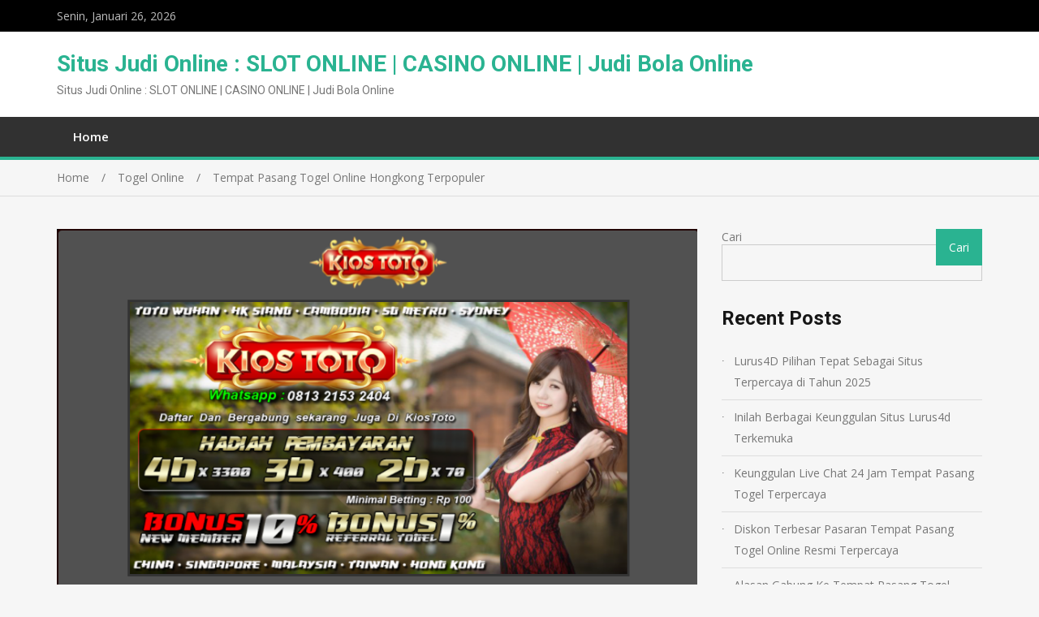

--- FILE ---
content_type: text/html; charset=utf-8
request_url: https://www.forcesunitedwhatsnext.org/tempat-pasang-togel-online-hongkong-terpopuler/
body_size: 16700
content:
<!DOCTYPE html>
<html lang="id" amp="" data-amp-auto-lightbox-disable transformed="self;v=1" i-amphtml-layout="" i-amphtml-no-boilerplate="">
<head><meta charset="UTF-8"><meta name="viewport" content="width=device-width"><link rel="preconnect" href="https://cdn.ampproject.org"><style amp-runtime="" i-amphtml-version="012512221826001">html{overflow-x:hidden!important}html.i-amphtml-fie{height:100%!important;width:100%!important}html:not([amp4ads]),html:not([amp4ads]) body{height:auto!important}html:not([amp4ads]) body{margin:0!important}body{-webkit-text-size-adjust:100%;-moz-text-size-adjust:100%;-ms-text-size-adjust:100%;text-size-adjust:100%}html.i-amphtml-singledoc.i-amphtml-embedded{-ms-touch-action:pan-y pinch-zoom;touch-action:pan-y pinch-zoom}html.i-amphtml-fie>body,html.i-amphtml-singledoc>body{overflow:visible!important}html.i-amphtml-fie:not(.i-amphtml-inabox)>body,html.i-amphtml-singledoc:not(.i-amphtml-inabox)>body{position:relative!important}html.i-amphtml-ios-embed-legacy>body{overflow-x:hidden!important;overflow-y:auto!important;position:absolute!important}html.i-amphtml-ios-embed{overflow-y:auto!important;position:static}#i-amphtml-wrapper{overflow-x:hidden!important;overflow-y:auto!important;position:absolute!important;top:0!important;left:0!important;right:0!important;bottom:0!important;margin:0!important;display:block!important}html.i-amphtml-ios-embed.i-amphtml-ios-overscroll,html.i-amphtml-ios-embed.i-amphtml-ios-overscroll>#i-amphtml-wrapper{-webkit-overflow-scrolling:touch!important}#i-amphtml-wrapper>body{position:relative!important;border-top:1px solid transparent!important}#i-amphtml-wrapper+body{visibility:visible}#i-amphtml-wrapper+body .i-amphtml-lightbox-element,#i-amphtml-wrapper+body[i-amphtml-lightbox]{visibility:hidden}#i-amphtml-wrapper+body[i-amphtml-lightbox] .i-amphtml-lightbox-element{visibility:visible}#i-amphtml-wrapper.i-amphtml-scroll-disabled,.i-amphtml-scroll-disabled{overflow-x:hidden!important;overflow-y:hidden!important}amp-instagram{padding:54px 0px 0px!important;background-color:#fff}amp-iframe iframe{box-sizing:border-box!important}[amp-access][amp-access-hide]{display:none}[subscriptions-dialog],body:not(.i-amphtml-subs-ready) [subscriptions-action],body:not(.i-amphtml-subs-ready) [subscriptions-section]{display:none!important}amp-experiment,amp-live-list>[update]{display:none}amp-list[resizable-children]>.i-amphtml-loading-container.amp-hidden{display:none!important}amp-list [fetch-error],amp-list[load-more] [load-more-button],amp-list[load-more] [load-more-end],amp-list[load-more] [load-more-failed],amp-list[load-more] [load-more-loading]{display:none}amp-list[diffable] div[role=list]{display:block}amp-story-page,amp-story[standalone]{min-height:1px!important;display:block!important;height:100%!important;margin:0!important;padding:0!important;overflow:hidden!important;width:100%!important}amp-story[standalone]{background-color:#000!important;position:relative!important}amp-story-page{background-color:#757575}amp-story .amp-active>div,amp-story .i-amphtml-loader-background{display:none!important}amp-story-page:not(:first-of-type):not([distance]):not([active]){transform:translateY(1000vh)!important}amp-autocomplete{position:relative!important;display:inline-block!important}amp-autocomplete>input,amp-autocomplete>textarea{padding:0.5rem;border:1px solid rgba(0,0,0,.33)}.i-amphtml-autocomplete-results,amp-autocomplete>input,amp-autocomplete>textarea{font-size:1rem;line-height:1.5rem}[amp-fx^=fly-in]{visibility:hidden}amp-script[nodom],amp-script[sandboxed]{position:fixed!important;top:0!important;width:1px!important;height:1px!important;overflow:hidden!important;visibility:hidden}
/*# sourceURL=/css/ampdoc.css*/[hidden]{display:none!important}.i-amphtml-element{display:inline-block}.i-amphtml-blurry-placeholder{transition:opacity 0.3s cubic-bezier(0.0,0.0,0.2,1)!important;pointer-events:none}[layout=nodisplay]:not(.i-amphtml-element){display:none!important}.i-amphtml-layout-fixed,[layout=fixed][width][height]:not(.i-amphtml-layout-fixed){display:inline-block;position:relative}.i-amphtml-layout-responsive,[layout=responsive][width][height]:not(.i-amphtml-layout-responsive),[width][height][heights]:not([layout]):not(.i-amphtml-layout-responsive),[width][height][sizes]:not(img):not([layout]):not(.i-amphtml-layout-responsive){display:block;position:relative}.i-amphtml-layout-intrinsic,[layout=intrinsic][width][height]:not(.i-amphtml-layout-intrinsic){display:inline-block;position:relative;max-width:100%}.i-amphtml-layout-intrinsic .i-amphtml-sizer{max-width:100%}.i-amphtml-intrinsic-sizer{max-width:100%;display:block!important}.i-amphtml-layout-container,.i-amphtml-layout-fixed-height,[layout=container],[layout=fixed-height][height]:not(.i-amphtml-layout-fixed-height){display:block;position:relative}.i-amphtml-layout-fill,.i-amphtml-layout-fill.i-amphtml-notbuilt,[layout=fill]:not(.i-amphtml-layout-fill),body noscript>*{display:block;overflow:hidden!important;position:absolute;top:0;left:0;bottom:0;right:0}body noscript>*{position:absolute!important;width:100%;height:100%;z-index:2}body noscript{display:inline!important}.i-amphtml-layout-flex-item,[layout=flex-item]:not(.i-amphtml-layout-flex-item){display:block;position:relative;-ms-flex:1 1 auto;flex:1 1 auto}.i-amphtml-layout-fluid{position:relative}.i-amphtml-layout-size-defined{overflow:hidden!important}.i-amphtml-layout-awaiting-size{position:absolute!important;top:auto!important;bottom:auto!important}i-amphtml-sizer{display:block!important}@supports (aspect-ratio:1/1){i-amphtml-sizer.i-amphtml-disable-ar{display:none!important}}.i-amphtml-blurry-placeholder,.i-amphtml-fill-content{display:block;height:0;max-height:100%;max-width:100%;min-height:100%;min-width:100%;width:0;margin:auto}.i-amphtml-layout-size-defined .i-amphtml-fill-content{position:absolute;top:0;left:0;bottom:0;right:0}.i-amphtml-replaced-content,.i-amphtml-screen-reader{padding:0!important;border:none!important}.i-amphtml-screen-reader{position:fixed!important;top:0px!important;left:0px!important;width:4px!important;height:4px!important;opacity:0!important;overflow:hidden!important;margin:0!important;display:block!important;visibility:visible!important}.i-amphtml-screen-reader~.i-amphtml-screen-reader{left:8px!important}.i-amphtml-screen-reader~.i-amphtml-screen-reader~.i-amphtml-screen-reader{left:12px!important}.i-amphtml-screen-reader~.i-amphtml-screen-reader~.i-amphtml-screen-reader~.i-amphtml-screen-reader{left:16px!important}.i-amphtml-unresolved{position:relative;overflow:hidden!important}.i-amphtml-select-disabled{-webkit-user-select:none!important;-ms-user-select:none!important;user-select:none!important}.i-amphtml-notbuilt,[layout]:not(.i-amphtml-element),[width][height][heights]:not([layout]):not(.i-amphtml-element),[width][height][sizes]:not(img):not([layout]):not(.i-amphtml-element){position:relative;overflow:hidden!important;color:transparent!important}.i-amphtml-notbuilt:not(.i-amphtml-layout-container)>*,[layout]:not([layout=container]):not(.i-amphtml-element)>*,[width][height][heights]:not([layout]):not(.i-amphtml-element)>*,[width][height][sizes]:not([layout]):not(.i-amphtml-element)>*{display:none}amp-img:not(.i-amphtml-element)[i-amphtml-ssr]>img.i-amphtml-fill-content{display:block}.i-amphtml-notbuilt:not(.i-amphtml-layout-container),[layout]:not([layout=container]):not(.i-amphtml-element),[width][height][heights]:not([layout]):not(.i-amphtml-element),[width][height][sizes]:not(img):not([layout]):not(.i-amphtml-element){color:transparent!important;line-height:0!important}.i-amphtml-ghost{visibility:hidden!important}.i-amphtml-element>[placeholder],[layout]:not(.i-amphtml-element)>[placeholder],[width][height][heights]:not([layout]):not(.i-amphtml-element)>[placeholder],[width][height][sizes]:not([layout]):not(.i-amphtml-element)>[placeholder]{display:block;line-height:normal}.i-amphtml-element>[placeholder].amp-hidden,.i-amphtml-element>[placeholder].hidden{visibility:hidden}.i-amphtml-element:not(.amp-notsupported)>[fallback],.i-amphtml-layout-container>[placeholder].amp-hidden,.i-amphtml-layout-container>[placeholder].hidden{display:none}.i-amphtml-layout-size-defined>[fallback],.i-amphtml-layout-size-defined>[placeholder]{position:absolute!important;top:0!important;left:0!important;right:0!important;bottom:0!important;z-index:1}amp-img[i-amphtml-ssr]:not(.i-amphtml-element)>[placeholder]{z-index:auto}.i-amphtml-notbuilt>[placeholder]{display:block!important}.i-amphtml-hidden-by-media-query{display:none!important}.i-amphtml-element-error{background:red!important;color:#fff!important;position:relative!important}.i-amphtml-element-error:before{content:attr(error-message)}i-amp-scroll-container,i-amphtml-scroll-container{position:absolute;top:0;left:0;right:0;bottom:0;display:block}i-amp-scroll-container.amp-active,i-amphtml-scroll-container.amp-active{overflow:auto;-webkit-overflow-scrolling:touch}.i-amphtml-loading-container{display:block!important;pointer-events:none;z-index:1}.i-amphtml-notbuilt>.i-amphtml-loading-container{display:block!important}.i-amphtml-loading-container.amp-hidden{visibility:hidden}.i-amphtml-element>[overflow]{cursor:pointer;position:relative;z-index:2;visibility:hidden;display:initial;line-height:normal}.i-amphtml-layout-size-defined>[overflow]{position:absolute}.i-amphtml-element>[overflow].amp-visible{visibility:visible}template{display:none!important}.amp-border-box,.amp-border-box *,.amp-border-box :after,.amp-border-box :before{box-sizing:border-box}amp-pixel{display:none!important}amp-analytics,amp-auto-ads,amp-story-auto-ads{position:fixed!important;top:0!important;width:1px!important;height:1px!important;overflow:hidden!important;visibility:hidden}amp-story{visibility:hidden!important}html.i-amphtml-fie>amp-analytics{position:initial!important}[visible-when-invalid]:not(.visible),form [submit-error],form [submit-success],form [submitting]{display:none}amp-accordion{display:block!important}@media (min-width:1px){:where(amp-accordion>section)>:first-child{margin:0;background-color:#efefef;padding-right:20px;border:1px solid #dfdfdf}:where(amp-accordion>section)>:last-child{margin:0}}amp-accordion>section{float:none!important}amp-accordion>section>*{float:none!important;display:block!important;overflow:hidden!important;position:relative!important}amp-accordion,amp-accordion>section{margin:0}amp-accordion:not(.i-amphtml-built)>section>:last-child{display:none!important}amp-accordion:not(.i-amphtml-built)>section[expanded]>:last-child{display:block!important}
/*# sourceURL=/css/ampshared.css*/</style><meta name="robots" content="index, follow, max-image-preview:large, max-snippet:-1, max-video-preview:-1"><meta name="description" content="Tempat pasang togel online - Pasaran agen togel online semacam Toto 4D terbaik, pasaran web togel Tempat pasang togel online Hongkong"><meta property="og:locale" content="id_ID"><meta property="og:type" content="article"><meta property="og:title" content="Tempat Pasang Togel Online Hongkong Terpopuler "><meta property="og:description" content="Tempat pasang togel online - Pasaran agen togel online semacam Toto 4D terbaik, pasaran web togel Tempat pasang togel online Hongkong"><meta property="og:url" content="https://www.forcesunitedwhatsnext.org/tempat-pasang-togel-online-hongkong-terpopuler/"><meta property="og:site_name" content="Situs Judi Online : SLOT ONLINE | CASINO ONLINE | Judi Bola Online"><meta property="article:published_time" content="2023-02-26T07:52:21+00:00"><meta property="og:image" content="https://www.forcesunitedwhatsnext.org/wp-content/uploads/2023/02/tempat-pasang-togel-online.png"><meta property="og:image:width" content="850"><meta property="og:image:height" content="736"><meta property="og:image:type" content="image/png"><meta name="author" content="admin"><meta name="twitter:card" content="summary_large_image"><meta name="twitter:label1" content="Ditulis oleh"><meta name="twitter:data1" content="admin"><meta name="twitter:label2" content="Estimasi waktu membaca"><meta name="twitter:data2" content="2 menit"><meta name="generator" content="WordPress 6.9"><meta name="generator" content="AMP Plugin v2.4.1; mode=standard"><link rel="preconnect" href="https://fonts.gstatic.com/" crossorigin=""><link rel="dns-prefetch" href="//fonts.googleapis.com"><link rel="preload" href="https://www.forcesunitedwhatsnext.org/wp-content/themes/mega-magazine/assets/fonts/fontawesome-webfont.eot#iefix&amp;v=4.7.0" as="font" crossorigin=""><link rel="preconnect" href="https://fonts.gstatic.com" crossorigin=""><link rel="dns-prefetch" href="https://fonts.gstatic.com"><script async="" src="https://cdn.ampproject.org/v0.mjs" type="module" crossorigin="anonymous"></script><script async nomodule src="https://cdn.ampproject.org/v0.js" crossorigin="anonymous"></script><script src="https://cdn.ampproject.org/v0/amp-form-0.1.mjs" async="" custom-element="amp-form" type="module" crossorigin="anonymous"></script><script async nomodule src="https://cdn.ampproject.org/v0/amp-form-0.1.js" crossorigin="anonymous" custom-element="amp-form"></script><link crossorigin="anonymous" rel="stylesheet" id="mega-magazine-font-css" href="https://fonts.googleapis.com/css?family=Roboto%3A100%2C100i%2C300%2C300i%2C400%2C400i%2C500%2C500i%2C700%2C700i%7COpen+Sans%3A400%2C400i%2C600%2C600i%2C700%2C700i&amp;subset=latin%2Clatin-ext" type="text/css" media="all"><style amp-custom="">amp-img:is([sizes=auto i],[sizes^="auto," i]){contain-intrinsic-size:3000px 1500px}amp-img.amp-wp-enforced-sizes{object-fit:contain}amp-img img,amp-img noscript{image-rendering:inherit;object-fit:inherit;object-position:inherit}:root{--wp-block-synced-color:#7a00df;--wp-block-synced-color--rgb:122,0,223;--wp-bound-block-color:var(--wp-block-synced-color);--wp-editor-canvas-background:#ddd;--wp-admin-theme-color:#007cba;--wp-admin-theme-color--rgb:0,124,186;--wp-admin-theme-color-darker-10:#006ba1;--wp-admin-theme-color-darker-10--rgb:0,107,160.5;--wp-admin-theme-color-darker-20:#005a87;--wp-admin-theme-color-darker-20--rgb:0,90,135;--wp-admin-border-width-focus:2px}@media (min-resolution:192dpi){:root{--wp-admin-border-width-focus:1.5px}}.wp-element-button{cursor:pointer}:root{--wp--preset--font-size--normal:16px;--wp--preset--font-size--huge:42px}.screen-reader-text{border:0;clip-path:inset(50%);height:1px;margin:-1px;overflow:hidden;padding:0;position:absolute;width:1px}.screen-reader-text:not(#_#_#_#_#_#_#_){word-wrap:normal}.screen-reader-text:focus{background-color:#ddd;clip-path:none;color:#444;display:block;font-size:1em;height:auto;left:5px;line-height:normal;padding:15px 23px 14px;text-decoration:none;top:5px;width:auto;z-index:100000}html :where(.has-border-color){border-style:solid}html :where([data-amp-original-style*=border-top-color]){border-top-style:solid}html :where([data-amp-original-style*=border-right-color]){border-right-style:solid}html :where([data-amp-original-style*=border-bottom-color]){border-bottom-style:solid}html :where([data-amp-original-style*=border-left-color]){border-left-style:solid}html :where([data-amp-original-style*=border-width]){border-style:solid}html :where([data-amp-original-style*=border-top-width]){border-top-style:solid}html :where([data-amp-original-style*=border-right-width]){border-right-style:solid}html :where([data-amp-original-style*=border-bottom-width]){border-bottom-style:solid}html :where([data-amp-original-style*=border-left-width]){border-left-style:solid}html :where(amp-img[class*=wp-image-]),html :where(amp-anim[class*=wp-image-]){height:auto;max-width:100%}:where(figure){margin:0 0 1em}html :where(.is-position-sticky){--wp-admin--admin-bar--position-offset:var(--wp-admin--admin-bar--height,0px)}@media screen and (max-width:600px){html :where(.is-position-sticky){--wp-admin--admin-bar--position-offset:0px}}.wp-block-archives{box-sizing:border-box}.wp-block-categories{box-sizing:border-box}:where(.wp-block-latest-comments:not([data-amp-original-style*=line-height] .wp-block-latest-comments__comment)){line-height:1.1}:where(.wp-block-latest-comments:not([data-amp-original-style*=line-height] .wp-block-latest-comments__comment-excerpt p)){line-height:1.8}.wp-block-latest-comments .wp-block-latest-comments{padding-left:0}.wp-block-latest-comments .avatar{border-radius:1.5em;display:block;float:left;height:2.5em;margin-right:.75em;width:2.5em}.wp-block-latest-comments[class*=-font-size] a{font-size:inherit}.wp-block-latest-posts{box-sizing:border-box}.wp-block-latest-posts.wp-block-latest-posts__list{list-style:none}.wp-block-latest-posts.wp-block-latest-posts__list li{clear:both;overflow-wrap:break-word}:root :where(.wp-block-latest-posts.is-grid){padding:0}:root :where(.wp-block-latest-posts.wp-block-latest-posts__list){padding-left:0}ul{box-sizing:border-box}:root :where(.wp-block-list.has-background){padding:1.25em 2.375em}.wp-block-search__button{margin-left:10px;word-break:normal}:where(.wp-block-search__button){border:1px solid #ccc;padding:6px 10px}.wp-block-search__inside-wrapper{display:flex;flex:auto;flex-wrap:nowrap;max-width:100%}.wp-block-search__label{width:100%}:where(.wp-block-search__input){appearance:none;border:1px solid #949494;flex-grow:1;font-family:inherit;font-size:inherit;font-style:inherit;font-weight:inherit;letter-spacing:inherit;line-height:inherit;margin-left:0;margin-right:0;min-width:3rem;padding:8px;text-transform:inherit}:where(.wp-block-search__input):not(#_#_#_#_#_#_#_){text-decoration:unset}:where(.wp-block-search__button-inside .wp-block-search__inside-wrapper){background-color:#fff;border:1px solid #949494;box-sizing:border-box;padding:4px}:where(.wp-block-search__button-inside .wp-block-search__inside-wrapper) .wp-block-search__input{border:none;border-radius:0;padding:0 4px}:where(.wp-block-search__button-inside .wp-block-search__inside-wrapper) .wp-block-search__input:focus{outline:none}:where(.wp-block-search__button-inside .wp-block-search__inside-wrapper) :where(.wp-block-search__button){padding:4px 8px}.wp-block-group{box-sizing:border-box}:where(.wp-block-group.wp-block-group-is-layout-constrained){position:relative}:root{--wp--preset--aspect-ratio--square:1;--wp--preset--aspect-ratio--4-3:4/3;--wp--preset--aspect-ratio--3-4:3/4;--wp--preset--aspect-ratio--3-2:3/2;--wp--preset--aspect-ratio--2-3:2/3;--wp--preset--aspect-ratio--16-9:16/9;--wp--preset--aspect-ratio--9-16:9/16;--wp--preset--color--black:#000;--wp--preset--color--cyan-bluish-gray:#abb8c3;--wp--preset--color--white:#fff;--wp--preset--color--pale-pink:#f78da7;--wp--preset--color--vivid-red:#cf2e2e;--wp--preset--color--luminous-vivid-orange:#ff6900;--wp--preset--color--luminous-vivid-amber:#fcb900;--wp--preset--color--light-green-cyan:#7bdcb5;--wp--preset--color--vivid-green-cyan:#00d084;--wp--preset--color--pale-cyan-blue:#8ed1fc;--wp--preset--color--vivid-cyan-blue:#0693e3;--wp--preset--color--vivid-purple:#9b51e0;--wp--preset--gradient--vivid-cyan-blue-to-vivid-purple:linear-gradient(135deg,#0693e3 0%,#9b51e0 100%);--wp--preset--gradient--light-green-cyan-to-vivid-green-cyan:linear-gradient(135deg,#7adcb4 0%,#00d082 100%);--wp--preset--gradient--luminous-vivid-amber-to-luminous-vivid-orange:linear-gradient(135deg,#fcb900 0%,#ff6900 100%);--wp--preset--gradient--luminous-vivid-orange-to-vivid-red:linear-gradient(135deg,#ff6900 0%,#cf2e2e 100%);--wp--preset--gradient--very-light-gray-to-cyan-bluish-gray:linear-gradient(135deg,#eee 0%,#a9b8c3 100%);--wp--preset--gradient--cool-to-warm-spectrum:linear-gradient(135deg,#4aeadc 0%,#9778d1 20%,#cf2aba 40%,#ee2c82 60%,#fb6962 80%,#fef84c 100%);--wp--preset--gradient--blush-light-purple:linear-gradient(135deg,#ffceec 0%,#9896f0 100%);--wp--preset--gradient--blush-bordeaux:linear-gradient(135deg,#fecda5 0%,#fe2d2d 50%,#6b003e 100%);--wp--preset--gradient--luminous-dusk:linear-gradient(135deg,#ffcb70 0%,#c751c0 50%,#4158d0 100%);--wp--preset--gradient--pale-ocean:linear-gradient(135deg,#fff5cb 0%,#b6e3d4 50%,#33a7b5 100%);--wp--preset--gradient--electric-grass:linear-gradient(135deg,#caf880 0%,#71ce7e 100%);--wp--preset--gradient--midnight:linear-gradient(135deg,#020381 0%,#2874fc 100%);--wp--preset--font-size--small:13px;--wp--preset--font-size--medium:20px;--wp--preset--font-size--large:36px;--wp--preset--font-size--x-large:42px;--wp--preset--spacing--20:.44rem;--wp--preset--spacing--30:.67rem;--wp--preset--spacing--40:1rem;--wp--preset--spacing--50:1.5rem;--wp--preset--spacing--60:2.25rem;--wp--preset--spacing--70:3.38rem;--wp--preset--spacing--80:5.06rem;--wp--preset--shadow--natural:6px 6px 9px rgba(0,0,0,.2);--wp--preset--shadow--deep:12px 12px 50px rgba(0,0,0,.4);--wp--preset--shadow--sharp:6px 6px 0px rgba(0,0,0,.2);--wp--preset--shadow--outlined:6px 6px 0px -3px #fff,6px 6px #000;--wp--preset--shadow--crisp:6px 6px 0px #000}:where(.is-layout-flex){gap:.5em}:where(.is-layout-grid){gap:.5em}:where(.wp-block-columns.is-layout-flex){gap:2em}:where(.wp-block-columns.is-layout-grid){gap:2em}:where(.wp-block-post-template.is-layout-flex){gap:1.25em}:where(.wp-block-post-template.is-layout-grid){gap:1.25em}html{font-family:sans-serif;-webkit-text-size-adjust:100%;-ms-text-size-adjust:100%}body{margin:0}article,aside,footer,header,main,nav{display:block}[hidden]{display:none}a{background-color:transparent}a:active,a:hover{outline:0}strong{font-weight:bold}h1{font-size:2em;margin:.67em 0}amp-img{border:0}button,input{color:inherit;font:inherit;margin:0}button{overflow:visible}button{text-transform:none}button,html input[type="button"],input[type="reset"],input[type="submit"]{-webkit-appearance:button;cursor:pointer}button[disabled],html input[disabled]{cursor:default}button::-moz-focus-inner,input::-moz-focus-inner{border:0;padding:0;outline:none}input{line-height:normal}input[type="checkbox"],input[type="radio"]{box-sizing:border-box;padding:0}input[type="number"]::-webkit-inner-spin-button,input[type="number"]::-webkit-outer-spin-button{height:auto}input[type="search"]{-webkit-appearance:textfield;box-sizing:content-box}input[type="search"]::-webkit-search-cancel-button,input[type="search"]::-webkit-search-decoration{-webkit-appearance:none}button,input{color:#404040;font-size:14px;line-height:1.5}body{color:#777;font-size:14px;line-height:1.4;margin:0;font-family:"Open Sans",sans-serif;font-weight:400}h1,h2,h3,h4,p{margin:0 0 15px 0}h1,h2,h3,h4{color:#161616;font-family:"Roboto",sans-serif;font-weight:600}h1{font-size:28px}h2{font-size:24px}h3{font-size:20px}h4{font-size:18px}i{font-style:italic}html{box-sizing:border-box}*,*::before,*::after{box-sizing:inherit}body{background-color:#f6f6f6}ul{margin:0 0 1.5em 3em}ul{list-style:disc}li > ul{margin-bottom:0;margin-left:1.5em}ul{margin:0 0 .5em 1em;padding:0}amp-img{height:auto;max-width:100%}button,input[type="button"],input[type="reset"],input[type="submit"]{background:#2ab391 none repeat scroll 0 0;color:#fff;font-size:14px;line-height:1;padding:15px 35px 16px 35px;display:inline-block;font-family:"Open Sans",sans-serif;border:1px solid #2ab391;font-weight:400}button,input[type="button"],input[type="reset"],input[type="submit"],button:hover,input[type="button"]:hover,input[type="reset"]:hover,input[type="submit"]:hover{-webkit-transition:.4s ease-in-out;-moz-transition:.4s ease-in-out;-o-transition:.4s ease-in-out;transition:.4s ease-in-out}button:hover,input[type="button"]:hover,input[type="reset"]:hover,input[type="submit"]:hover{background-color:transparent;border-color:#2ab391;color:#2ab391}button:focus,input[type="button"]:focus,input[type="reset"]:focus,input[type="submit"]:focus,button:active,input[type="button"]:active,input[type="reset"]:active,input[type="submit"]:active{border-color:#aaa #777 #777;box-shadow:inset 0 -1px 0 rgba(255,255,255,.5),inset 0 2px 5px rgba(0,0,0,.15);outline:none}input[type="text"],input[type="email"],input[type="url"],input[type="password"],input[type="search"]{color:#666;border:1px solid #ccc}input[type="text"]:focus,input[type="email"]:focus,input[type="url"]:focus,input[type="password"]:focus,input[type="search"]:focus{color:#111;outline:none}input[type="text"],input[type="email"],input[type="url"],input[type="password"],input[type="search"]{padding:11px 0 11px 9px}::-webkit-input-placeholder{color:#777}:-moz-placeholder{color:#777}::-moz-placeholder{color:#777}:-ms-input-placeholder{color:#777}a{color:#2ab391;text-decoration:inherit}a:visited{color:#2ab391}a:hover,a:focus,a:active{color:#2ab391}a:focus{outline:inherit}a:hover,a:active{outline:0}#main-nav{display:block;float:left;transition:all .5s ease-in-out 0s;width:auto}.main-navigation ul{display:block;margin:0;padding:0}.main-navigation ul ul{background-color:#313131;left:-9999px;margin:0;min-width:220px;opacity:0;position:absolute;top:100%;transition:opacity .4s ease-in-out 0s;z-index:-9999;border-top:4px solid #2ab391}.main-navigation ul ul ul{border-top:0px}.main-navigation ul ul ul{left:100%;top:0}.main-navigation li{position:relative;display:inline-block;margin-bottom:0;float:left}.main-navigation ul > li:hover > ul{opacity:1;left:0;z-index:9999}.main-navigation ul ul ul ul{display:none}.main-navigation ul ul ul li:hover > ul{display:block}.main-navigation ul ul li:hover > ul{opacity:1;left:100%}.main-navigation li li{float:none;display:block}.main-navigation ul li li:first-child > a{border-left:none}.main-navigation ul li a{color:#fff;display:block;font-size:15px;font-weight:600;padding:17px 20px;position:relative;z-index:99;line-height:1}.main-navigation ul ul a{border-bottom:0;border-left:medium none;border-right:medium none;font-size:14px;line-height:1.4;height:auto;padding:13px 15px;text-align:left;width:100%;color:#fff}.main-navigation ul ul a:hover{background:#3d3d3d}.site-main .post-navigation{margin:0 0 1.5em;overflow:hidden}.post-navigation .nav-previous,.post-navigation .nav-next{background:#2ab391;float:left;padding:5px 15px;width:auto;line-height:1.5}.post-navigation .nav-previous:hover,.post-navigation .nav-next:hover{background:#ec3e3d}.post-navigation .nav-previous{float:left}.post-navigation .nav-next{float:right}.post-navigation .nav-previous::before{content:"";display:inline-block;font-family:FontAwesome;margin-right:5px;color:#fff}.post-navigation .nav-next::after{content:"";display:inline-block;font-family:FontAwesome;margin-left:5px;color:#fff}.nav-links .nav-previous a,.nav-links .nav-next a{color:#fff}.nav-links{border-top:medium none;margin-bottom:20px;padding:20px 0;overflow:hidden}.screen-reader-text{clip:rect(1px,1px,1px,1px);height:1px;width:1px;overflow:hidden}.screen-reader-text:not(#_#_#_#_#_#_#_){position:absolute}.screen-reader-text:focus{background-color:#f1f1f1;border-radius:3px;box-shadow:0 0 2px 2px rgba(0,0,0,.6);color:#21759b;display:block;font-size:14px;font-size:.875rem;font-weight:bold;height:auto;left:5px;line-height:normal;padding:15px 23px 14px;text-decoration:none;top:5px;width:auto;z-index:100000}.screen-reader-text:focus:not(#_#_#_#_#_#_#_){clip:auto}.clear-fix::before,.clear-fix::after,.entry-content::before,.entry-content::after,.site-header::before,.site-header::after,.site-content::before,.site-content::after,.site-footer::before,.site-footer::after{content:"";display:table}.clear-fix::after,.entry-content::after,.site-header::after,.site-content::after,.site-footer::after{clear:both}.widget{margin:30px 0 0}.widget:first-child{margin:0}.hentry{margin:0 0 1.5em}.updated:not(.published){display:none}.entry-content{margin:1.5em 0 0}.entry-content{margin:15px 0 0}#page{position:relative;margin:0 auto}.container{max-width:1170px;margin:0 auto;padding-left:15px;padding-right:15px}.inner-wrapper{margin-left:-15px;margin-right:-15px}p,li{font-family:"Open Sans",sans-serif;font-weight:400;font-size:14px;line-height:26px;color:#777}#content{padding:40px 0 40px 0px;clear:both}#primary{float:left;padding-left:15px;padding-right:15px;width:70%}#sidebar-primary{float:left;padding-left:15px;padding-right:15px;width:30%}.layout-right-sidebar #sidebar-primary{float:right}.layout-right-sidebar #primary{float:left}.site-main{float:left;width:100%}.site-header,.top-bar,.top-bar-inner,.mid-header{float:left;width:100%}.site-header{background:#fff}h2.site-title{font-size:28px}.site-description{font-weight:400;font-size:14px;line-height:26px;color:#777}.site-title,.site-description{margin-bottom:0px}.mid-header{padding:20px 0px}.mid-header-inner{display:table;width:100%}.site-branding{display:table-cell;vertical-align:middle}.site-branding{width:30%}.top-bar{background:#000;padding:10px 0px}.top-bar .menu{list-style:none;margin:0}.top-bar .menu li,.top-bar .menu li a{float:left;color:#bbb;line-height:21px}.top-bar .menu li a:hover{color:#fff}.top-bar .menu li a{padding:0px 10px}.top-bar-date{color:#bbb;float:left;margin-right:30px}#primary-menu,#main-nav .wrap-menu-content{float:left}.main-navigation-holder{float:left;width:100%}.main-navigation-holder{background:#313131;border-bottom:4px solid #2ab391}.main-navigation li a i{font-family:"FontAwesome";font-size:16px;color:#fff}@-moz-document url-prefix(){.main-navigation ul li a{padding:18px 15px}.main-navigation ul ul{top:50px}}.triple-news-wrap,.news-item .news-thumb amp-img,.news-item .news-text-wrap{float:left;width:100%}.news-item{float:none;display:inline-block;padding-right:15px;padding-left:15px;vertical-align:top;margin-left:-3px;position:relative;margin-bottom:20px}.news-item .news-text-wrap{padding-top:20px}.news-item .news-text-wrap h2,.news-item .news-text-wrap h2 a,.news-item .news-text-wrap h3,.news-item .news-text-wrap h3 a{font-size:20px;color:#161616;font-weight:500}.news-item .news-text-wrap h3 a:hover{color:#2ab391}.news-item .news-text-wrap h2,.news-item .news-text-wrap h3{margin-bottom:8px}.news-item .news-text-wrap p{margin-bottom:0px;margin-top:8px}#sidebar-primary .news-item{margin-left:0px;padding-left:0px;padding-right:0px;width:100%}#sidebar-primary .widget .news-item:last-child{margin-bottom:0px}.mega-related-posts-wrap.carousel-enabled .news-item .news-text-wrap h2 a:hover,.mega-related-posts-wrap.carousel-enabled .news-item .news-text-wrap h3 a:hover{color:#2ab391}#main .post,.post .entry-img,.post .content-wrap{float:left;width:100%}.post{margin-bottom:50px}.single .post{margin-bottom:0px}.post:last-child{margin-bottom:0px}.post .entry-img amp-img{float:left}.post .content-wrap{padding-top:35px}.posted-date,.cat-links{display:inline-block;font-size:14px}.post .content-wrap .entry-header h2.entry-title a,.post .content-wrap .entry-header h3.entry-title a{font-size:20px;font-weight:400;color:#2ab391}.post .content-wrap .entry-title{margin-top:18px}.post .content-wrap p{margin-bottom:17px}.post .content-wrap .posted-date a,.posted-date a{color:#777;display:inline-block;font-size:14px}.post .content-wrap .cat-links a{color:#777}.post .content-wrap a:hover,.post .content-wrap .posted-date a:hover,.posted-date a:hover,.post .content-wrap .cat-links a:hover{color:#2ab391}.sidebar .widget{margin-top:0px;margin-bottom:30px}.widget_search form{position:relative;width:100%}.widget_search button{padding:0}.widget_search form input[type="search"],.widget_search form input[type="text"]{width:100%;box-sizing:border-box;background:transparent}.widget_search input[type="submit"]{position:absolute;top:0px;right:0px;border:0}.widget_search input[type="submit"]:hover,.widget_search button[type="submit"]:hover{background:#0c5eb2;color:#fff}.widget_search button[type="submit"]{background:#2ab391;position:absolute;top:0px;right:0px;border:0;padding:16px 16px 15px 16px}.widget_search button[type="submit"]:hover i{color:#fff}.sidebar ul{margin:0;list-style:none}.sidebar  ul li{width:100%;margin-bottom:0px;padding:8px 0px;position:relative;padding-left:15px;border-bottom:1px solid #ddd}.sidebar ul li a{color:#777;font-size:14px;width:100%;display:inline-block}.sidebar ul li:before{content:".";font-family:"Merriweather",serif;font-size:14px;position:absolute;left:0;top:4px}.sidebar ul li:last-child{border-bottom:0px}.sidebar ul li:last-child a{padding-bottom:0px}#sidebar-primary .inner-wrapper{margin-left:0px;margin-right:0px}.sidebar .news-item .news-text-wrap h2 a:hover,.sidebar .news-item .news-text-wrap h3 a:hover{color:#2ab391}#breadcrumb{float:left;width:100%}#breadcrumb{padding-top:9px;padding-bottom:9px;border-bottom:1px solid #ddd;height:45px}.breadcrumbs{float:left}#breadcrumb ul{list-style:none;margin:0}#breadcrumb ul li{display:inline-block}#breadcrumb ul li a{color:#777}#breadcrumb ul li.trail-end span{color:#777}#breadcrumb ul li a:after{content:"/";font-size:14px;color:#777;margin-left:15px;margin-right:15px}#breadcrumb ul li:last-child a:after{display:none}.post-navigation,.post-navigation .nav-links,.post-navigation  .nav-previous,.post-navigation  .nav-next{float:left;width:100%}.post-navigation  .nav-previous,.post-navigation  .nav-next,.post-navigation  .nav-previous:hover,.post-navigation  .nav-next:hover{background:transparent;width:50%}.post-navigation  .nav-previous{padding-left:0px;text-align:left}.post-navigation  .nav-next{padding-right:0px;text-align:right;float:right}.post-navigation  .nav-previous a,.post-navigation  .nav-next a{color:#161616}.post-navigation  .nav-previous:hover a,.post-navigation  .nav-next:hover a,.post-navigation  .nav-previous:hover:before,.post-navigation  .nav-next:hover:after{color:#2ab391}.post-navigation  .nav-previous:before,.post-navigation  .nav-next:after{color:#161616}.mega-related-posts-wrap{float:left;width:100%}.mega-related-posts-wrap .triple-news-wrap .news-item{width:33.33%}.mega-about-author-wrap{display:inline-block;width:100%;position:relative;padding:20px;border:1px solid #ddd;margin-top:20px;margin-bottom:10px}.mega-about-author-wrap .author-content-wrap .entry-content p,.mega-about-author-wrap .author-content-wrap,.mega-about-author-wrap .author-content-wrap .author-name,.mega-about-author-wrap .author-content-wrap .entry-content{float:left;width:100%}.mega-about-author-wrap .author-thumb{float:left;position:absolute;top:20px;left:20px}.mega-about-author-wrap .author-thumb amp-img{border-radius:50%}.mega-about-author-wrap .author-content-wrap{padding-left:120px;min-height:100px}.mega-about-author-wrap .author-content-wrap .entry-content{margin-top:0px}.mega-about-author-wrap .author-content-wrap a.authors-more-posts{color:#2ab391}.mega-about-author-wrap .author-content-wrap a.authors-more-posts:hover{color:#161616}.mega-about-author-wrap .author-content-wrap .author-desc p{margin-bottom:0px}.mega-about-author-wrap .author-content-wrap .author-desc{margin-bottom:15px;float:left;line-height:26px}.site-footer{float:left;width:100%}.site-footer{padding-top:26px;padding-bottom:25px;background:#000}.copyright{font-size:14px}.copyright span{float:left}.copyright span:last-child{float:right}.copyright span a{color:#777}.gotop{background-color:#2ab391;border-radius:50%;height:50px;width:50px;bottom:50px;color:#fff;display:none;float:right;position:fixed;right:10px;text-align:center;z-index:99999;transition:all .5s ease-in-out 0s}.gotop i{font-size:30px;color:#fff;line-height:49px}@media screen and (max-width:1150px){.container{max-width:100%}}@media screen and (max-width:1050px){.sidebar .widget_search input[type="submit"]{padding:15px 10px 16px 10px}}@media screen and (max-width: 991px){.main-navigation ul li a{padding-left:12px;padding-right:12px}#primary,#sidebar-primary{width:100%}#sidebar-primary{margin-top:30px}}@media screen and (max-width: 850px){.mid-header-inner,.site-branding{float:left;display:block}.site-branding{width:auto;margin-right:30px;margin-bottom:15px}.mega-related-posts-wrap .triple-news-wrap .news-item{width:50%}}@media screen and (max-width:767px){#main-nav{display:none}.mega-related-posts-wrap .triple-news-wrap .news-item{width:100%}.mega-related-posts-wrap .triple-news-wrap .news-item{margin-left:0px}.sidebar .widget_search input[type="submit"]{padding:15px 35px 16px 35px}#main-nav{display:none}.main-navigation ul li ul{position:relative;top:0;opacity:1}.main-navigation ul li ul:not(#_#_#_#_#_#_#_#_){left:0}.post-navigation  .nav-previous,.post-navigation  .nav-next{width:100%}.post-navigation  .nav-next{text-align:left;padding-left:0px}}@media screen and (max-width:479px){.mega-about-author-wrap .author-thumb{position:static;left:auto;top:auto;margin-bottom:10px}.mega-about-author-wrap .author-content-wrap{padding-left:0px;min-height:auto}}.entry-content .wp-block-archives,.entry-content .wp-block-categories,.entry-content .wp-block-latest-posts,#primary ul.wp-block-archives,#primary ul.wp-block-categories,#primary ul.wp-block-latest-posts{list-style:none;margin-left:0;padding-left:0}#primary ul li ul{list-style:circle;margin-left:0px;padding-left:30px}.site-content{overflow:hidden}@font-face{font-family:"FontAwesome";src:url("https://www.forcesunitedwhatsnext.org/wp-content/themes/mega-magazine/assets/fonts/fontawesome-webfont.eot?v=4.7.0");src:url("https://www.forcesunitedwhatsnext.org/wp-content/themes/mega-magazine/assets/fonts/fontawesome-webfont.eot#iefix&v=4.7.0") format("embedded-opentype"),url("https://www.forcesunitedwhatsnext.org/wp-content/themes/mega-magazine/assets/fonts/fontawesome-webfont.woff2?v=4.7.0") format("woff2"),url("https://www.forcesunitedwhatsnext.org/wp-content/themes/mega-magazine/assets/fonts/fontawesome-webfont.woff?v=4.7.0") format("woff"),url("https://www.forcesunitedwhatsnext.org/wp-content/themes/mega-magazine/assets/fonts/fontawesome-webfont.ttf?v=4.7.0") format("truetype"),url("https://www.forcesunitedwhatsnext.org/wp-content/themes/mega-magazine/assets/fonts/fontawesome-webfont.svg?v=4.7.0#fontawesomeregular") format("svg");font-weight:normal;font-style:normal}.fa{display:inline-block;font:normal normal normal 14px/1 FontAwesome;font-size:inherit;text-rendering:auto;-webkit-font-smoothing:antialiased;-moz-osx-font-smoothing:grayscale}@-webkit-keyframes fa-spin{0%{-webkit-transform:rotate(0deg);transform:rotate(0deg)}100%{-webkit-transform:rotate(359deg);transform:rotate(359deg)}}@keyframes fa-spin{0%{-webkit-transform:rotate(0deg);transform:rotate(0deg)}100%{-webkit-transform:rotate(359deg);transform:rotate(359deg)}}.fa-angle-up:before{content:""}

/*# sourceURL=amp-custom.css */</style><link rel="profile" href="https://gmpg.org/xfn/11"><link rel="canonical" href="https://www.forcesunitedwhatsnext.org/tempat-pasang-togel-online-hongkong-terpopuler/"><script type="application/ld+json" class="yoast-schema-graph">{"@context":"https://schema.org","@graph":[{"@type":"WebPage","@id":"https://www.forcesunitedwhatsnext.org/tempat-pasang-togel-online-hongkong-terpopuler/","url":"https://www.forcesunitedwhatsnext.org/tempat-pasang-togel-online-hongkong-terpopuler/","name":"Tempat Pasang Togel Online Hongkong Terpopuler\u00a0","isPartOf":{"@id":"https://www.forcesunitedwhatsnext.org/#website"},"primaryImageOfPage":{"@id":"https://www.forcesunitedwhatsnext.org/tempat-pasang-togel-online-hongkong-terpopuler/#primaryimage"},"image":{"@id":"https://www.forcesunitedwhatsnext.org/tempat-pasang-togel-online-hongkong-terpopuler/#primaryimage"},"thumbnailUrl":"https://www.forcesunitedwhatsnext.org/wp-content/uploads/2023/02/tempat-pasang-togel-online.png","datePublished":"2023-02-26T07:52:21+00:00","dateModified":"2023-02-26T07:52:21+00:00","author":{"@id":"https://www.forcesunitedwhatsnext.org/#/schema/person/f03ea8498518a31dae808c8f136b3399"},"description":"Tempat pasang togel online - Pasaran agen togel online semacam Toto 4D terbaik, pasaran web togel Tempat pasang togel online Hongkong","breadcrumb":{"@id":"https://www.forcesunitedwhatsnext.org/tempat-pasang-togel-online-hongkong-terpopuler/#breadcrumb"},"inLanguage":"id","potentialAction":[{"@type":"ReadAction","target":["https://www.forcesunitedwhatsnext.org/tempat-pasang-togel-online-hongkong-terpopuler/"]}]},{"@type":"ImageObject","inLanguage":"id","@id":"https://www.forcesunitedwhatsnext.org/tempat-pasang-togel-online-hongkong-terpopuler/#primaryimage","url":"https://www.forcesunitedwhatsnext.org/wp-content/uploads/2023/02/tempat-pasang-togel-online.png","contentUrl":"https://www.forcesunitedwhatsnext.org/wp-content/uploads/2023/02/tempat-pasang-togel-online.png","width":850,"height":736,"caption":"tempat pasang togel online"},{"@type":"BreadcrumbList","@id":"https://www.forcesunitedwhatsnext.org/tempat-pasang-togel-online-hongkong-terpopuler/#breadcrumb","itemListElement":[{"@type":"ListItem","position":1,"name":"Beranda","item":"https://www.forcesunitedwhatsnext.org/"},{"@type":"ListItem","position":2,"name":"Tempat Pasang Togel Online Hongkong Terpopuler\u00a0"}]},{"@type":"WebSite","@id":"https://www.forcesunitedwhatsnext.org/#website","url":"https://www.forcesunitedwhatsnext.org/","name":"Situs Judi Online : SLOT ONLINE | CASINO ONLINE | Judi Bola Online","description":"Situs Judi Online : SLOT ONLINE | CASINO ONLINE | Judi Bola Online","potentialAction":[{"@type":"SearchAction","target":{"@type":"EntryPoint","urlTemplate":"https://www.forcesunitedwhatsnext.org/?s={search_term_string}"},"query-input":"required name=search_term_string"}],"inLanguage":"id"},{"@type":"Person","@id":"https://www.forcesunitedwhatsnext.org/#/schema/person/f03ea8498518a31dae808c8f136b3399","name":"admin","image":{"@type":"ImageObject","inLanguage":"id","@id":"https://www.forcesunitedwhatsnext.org/#/schema/person/image/","url":"https://secure.gravatar.com/avatar/66c4536d7d2df7fc95ce223e15338a45272efab18ccb9ebd23a81bff650dcc6d?s=96\u0026d=mm\u0026r=g","contentUrl":"https://secure.gravatar.com/avatar/66c4536d7d2df7fc95ce223e15338a45272efab18ccb9ebd23a81bff650dcc6d?s=96\u0026d=mm\u0026r=g","caption":"admin"},"sameAs":["https://forcesunitedwhatsnext.org"],"url":"https://www.forcesunitedwhatsnext.org/author/admin/"}]}</script><link rel="alternate" type="application/rss+xml" title="Situs Judi Online : SLOT ONLINE | CASINO ONLINE | Judi Bola Online » Feed" href="https://www.forcesunitedwhatsnext.org/feed/"><link rel="alternate" type="application/rss+xml" title="Situs Judi Online : SLOT ONLINE | CASINO ONLINE | Judi Bola Online » Umpan Komentar" href="https://www.forcesunitedwhatsnext.org/comments/feed/"><link rel="alternate" title="oEmbed (JSON)" type="application/json+oembed" href="https://www.forcesunitedwhatsnext.org/wp-json/oembed/1.0/embed?url=https%3A%2F%2Fwww.forcesunitedwhatsnext.org%2Ftempat-pasang-togel-online-hongkong-terpopuler%2F"><link rel="alternate" title="oEmbed (XML)" type="text/xml+oembed" href="https://www.forcesunitedwhatsnext.org/wp-json/oembed/1.0/embed?url=https%3A%2F%2Fwww.forcesunitedwhatsnext.org%2Ftempat-pasang-togel-online-hongkong-terpopuler%2F&amp;format=xml"><link rel="https://api.w.org/" href="https://www.forcesunitedwhatsnext.org/wp-json/"><link rel="alternate" title="JSON" type="application/json" href="https://www.forcesunitedwhatsnext.org/wp-json/wp/v2/posts/867"><link rel="EditURI" type="application/rsd+xml" title="RSD" href="https://www.forcesunitedwhatsnext.org/xmlrpc.php?rsd"><link rel="shortlink" href="https://www.forcesunitedwhatsnext.org/?p=867"><title>Tempat Pasang Togel Online Hongkong Terpopuler </title></head>

<body data-rsssl="1" class="wp-singular post-template-default single single-post postid-867 single-format-standard wp-theme-mega-magazine sticky-sidebar-enabled layout-right-sidebar">
<div id="page" class="site">
		<header id="masthead" class="site-header " role="banner">
		
			<div class="top-bar">
	            <div class="container">
	                <div class="top-bar-inner">

	                	
	                		<span class="top-bar-date">Senin, Januari 26, 2026</span>

	                		
	                </div>   
	            </div>
			</div>
			
		<div class="mid-header">
			<div class="container">
				<div class="mid-header-inner">
					<div class="site-branding">
		              	
							<h2 class="site-title"><a href="https://www.forcesunitedwhatsnext.org/" rel="home">Situs Judi Online : SLOT ONLINE | CASINO ONLINE | Judi Bola Online</a></h2>

							
								<h3 class="site-description">Situs Judi Online : SLOT ONLINE | CASINO ONLINE | Judi Bola Online</h3>

												   </div>

								    </div>
			</div>
		</div>

		<div class="main-navigation-holder">
		    <div class="container">
				<div id="main-nav" class="clear-fix">
					<nav id="site-navigation" class="main-navigation" role="navigation">
						
						<div class="wrap-menu-content">
							<div class="menu-primary-container"><ul id="primary-menu" class="menu"><li id="menu-item-10" class="menu-item menu-item-type-custom menu-item-object-custom menu-item-home menu-item-10"><a href="https://www.forcesunitedwhatsnext.org">Home</a></li>
</ul></div>						</div>
					</nav>
				</div> 

				
		    </div>
		</div>
	</header>

	
<div id="breadcrumb">
	<div class="container">
		<div role="navigation" aria-label="Breadcrumbs" class="breadcrumb-trail breadcrumbs" itemprop="breadcrumb"><ul class="trail-items" itemscope itemtype="http://schema.org/BreadcrumbList"><meta name="numberOfItems" content="3"><meta name="itemListOrder" content="Ascending"><li itemprop="itemListElement" itemscope itemtype="http://schema.org/ListItem" class="trail-item trail-begin"><a href="https://www.forcesunitedwhatsnext.org/" rel="home" itemprop="item"><span itemprop="name">Home</span></a><meta itemprop="position" content="1"></li><li itemprop="itemListElement" itemscope itemtype="http://schema.org/ListItem" class="trail-item"><a href="https://www.forcesunitedwhatsnext.org/kategori/togel-online/" itemprop="item"><span itemprop="name">Togel Online</span></a><meta itemprop="position" content="2"></li><li itemprop="itemListElement" itemscope itemtype="http://schema.org/ListItem" class="trail-item trail-end"><span itemprop="item">Tempat Pasang Togel Online Hongkong Terpopuler </span><meta itemprop="position" content="3"></li></ul></div>	</div>
</div>

	<div id="content" class="site-content">
		<div class="container">
			<div class="inner-wrapper">
	<div id="primary" class="content-area">
		<main id="main" class="site-main" role="main">

		
<article id="post-867" class="post-867 post type-post status-publish format-standard has-post-thumbnail hentry category-judi-online category-togel-online tag-agen-togel-terpercaya tag-bandar-togel-terpercaya tag-forcesunitedwhatsnext-org tag-judi-online tag-kiostoto tag-tempat-pasang-togel-online tag-togel-online">
					<div class="entry-img">
				<a href="https://www.forcesunitedwhatsnext.org/tempat-pasang-togel-online-hongkong-terpopuler/"><amp-img width="850" height="736" src="https://www.forcesunitedwhatsnext.org/wp-content/uploads/2023/02/tempat-pasang-togel-online.png" class="attachment-full size-full wp-post-image amp-wp-enforced-sizes i-amphtml-layout-intrinsic i-amphtml-layout-size-defined" alt="tempat pasang togel online" srcset="https://www.forcesunitedwhatsnext.org/wp-content/uploads/2023/02/tempat-pasang-togel-online.png 850w, https://www.forcesunitedwhatsnext.org/wp-content/uploads/2023/02/tempat-pasang-togel-online-300x260.png 300w, https://www.forcesunitedwhatsnext.org/wp-content/uploads/2023/02/tempat-pasang-togel-online-768x665.png 768w" sizes="(max-width: 850px) 100vw, 850px" data-hero-candidate="" layout="intrinsic" disable-inline-width="" data-hero i-amphtml-ssr i-amphtml-layout="intrinsic"><i-amphtml-sizer slot="i-amphtml-svc" class="i-amphtml-sizer"><img alt="" aria-hidden="true" class="i-amphtml-intrinsic-sizer" role="presentation" src="[data-uri]"></i-amphtml-sizer><img class="i-amphtml-fill-content i-amphtml-replaced-content" decoding="async" alt="tempat pasang togel online" src="https://www.forcesunitedwhatsnext.org/wp-content/uploads/2023/02/tempat-pasang-togel-online.png" srcset="https://www.forcesunitedwhatsnext.org/wp-content/uploads/2023/02/tempat-pasang-togel-online.png 850w, https://www.forcesunitedwhatsnext.org/wp-content/uploads/2023/02/tempat-pasang-togel-online-300x260.png 300w, https://www.forcesunitedwhatsnext.org/wp-content/uploads/2023/02/tempat-pasang-togel-online-768x665.png 768w" sizes="(max-width: 850px) 100vw, 850px"></amp-img></a>
	       </div>
	       	<div class="content-wrap">
		<header class="entry-header">
			
				<span class="posted-date"><span class="posted-on"><a href="https://www.forcesunitedwhatsnext.org/tempat-pasang-togel-online-hongkong-terpopuler/" rel="bookmark"><time class="entry-date published updated" datetime="2023-02-26T14:52:21+07:00">26 Februari 2023</time></a></span> - </span>
				<span class="cat-links"><a href="https://www.forcesunitedwhatsnext.org/kategori/judi-online/" rel="category tag">Judi Online</a>, <a href="https://www.forcesunitedwhatsnext.org/kategori/togel-online/" rel="category tag">Togel Online</a></span><h1 class="entry-title">Tempat Pasang Togel Online Hongkong Terpopuler </h1>		</header>

		<div class="entry-content">
			<h2>Tempat Pasang Togel Online Hongkong Terpopuler</h2>
<p>Tempat pasang togel online – Pasaran agen togel online semacam Toto 4D terbaik.Pasaran web togel <strong><a href="https://www.kiostoto.online/">Tempat pasang togel online</a></strong> Hongkong terpopuler. Pasaran web togel terpercaya Singapore terpercaya dan pasaran web togel terpercaya Sydney. Kerap jackpot hendak membagikan kesenangan untuk tiap member. Bandar togel terpercaya yang sudah dapat mengakses game. Belum lagi terdapatnya tipe taruhan semacam BBFS 9 digit dan game 2D 3D 4D serta 5D. Yang hendak membagikan peluang untuk tiap member buat hasilkan kemenangan. Dengan sangat gampang di dalam web judi web togel terpercaya terpercaya ini.</p>
<p>Selanjutnya Bermain di dalam agen judi bandar togel terpercaya ini. Pasti saja hendak membagikan sesuatu sensasi yang sangat luar biasa untuk golongan member web togel online. Yang mau menggapai tujuan mereka ialah mendapatkan kemenangan besar. Nilai rasio kemenangan yang ada di dalam tiap pasaran bandar togel terpercaya. Yang telah kami sajikan pasti saja telah mempunyai nilai yang sangat sempurna.</p>
<p>Kemenangan besar yang hendak kamu miliki pasti saja hendak jadi motivasi tertentu. Untuk kamu buat terus melaksanakan prediksi bandar togel terpercaya terbaik. Di dalam suatu web judi web togel terpercaya yang bertanggung jawab terhadap kemenangan member. Perihal ini pasti saja hendak jadi suatu keuntungan serta pula komitmen terbaik. Yang hendak kamu miliki di dalam agen judi agen togel terbanyak terpopuler kerap jackpot ini.</p>
<p>Sumber : <strong><a href="https://www.forcesunitedwhatsnext.org/">Tempat pasang togel online</a></strong></p>
<h3>Review Positif Situs Terpercaya</h3>
<p>Perihal ini hendak jadi suatu review positif untuk kami selaku agen judi web togel terpercaya bertaraf internasional yang mau membagikan kepuasan dan mau memanjakan member web togel terpercaya supaya dapat mencapai keuntungan terbaik. Dengan pasaran web togel online terlengkap dan banyaknya keunggulan yang ada di dalam Bandar judi bandar togel online terpopuler ini hingga peluang kamu buat menciptakan keuntungan hendak terus menjadi terbuka lumayan lebar.</p>
<p>Dengan begitu bukan perihal yang tidak bisa jadi untuk seseorang member yang sudah bermain serta pula mendaftar di dalam agen judi <strong><a href="https://www.kiostoto.online/">Kiostoto</a></strong> web togel terpercaya formal di Indonesia hendak menciptakan ratusan juta rupiah dalam waktu sekejap. Alasannya seluruh perihal yang berkaitan dengan perihal kemenangan telah kami sajikan supaya kamu dapat gampang buat mencapai banyak sekali jackpot terbanyak di dalam tiap pasaran bandar togel online terbaik.</p>
<p>Nyatanya dengan begitu kamu hendak terus menjadi aman serta terus bermotivasi buat melaksanakan yang sangat luar biasa supaya dapat memperoleh bermacam- macam fitur jackpot terlengkap serta pula metode buat menciptakan kemenangan dalam waktu yang sempurna. Begitu pula Buat itu segeralah untuk kamu member pengguna baru supaya mendaftar di dalam Bandar judi togel formal Toto di Indonesia yang hendak membagikan kemudahan dalam perihal akumulasi modal deposit.</p>
		</div>
	</div>
</article>

	<nav class="navigation post-navigation" aria-label="Pos">
		<h2 class="screen-reader-text">Navigasi pos</h2>
		<div class="nav-links"><div class="nav-previous"><a href="https://www.forcesunitedwhatsnext.org/main-di-situs-tempat-pasang-togel-online-kiostoto-jp-besar/" rel="prev">Bersiaplah Main di Situs Tempat Pasang Togel Online Kiostoto JP Besar </a></div><div class="nav-next"><a href="https://www.forcesunitedwhatsnext.org/disini-bos-situs-paito-warna-sdy/" rel="next">Disini Bos Situs Paito Warna Sdy </a></div></div>
	</nav>
<div id="related-posts" class="mega-related-posts-wrap carousel-enabled ">
    
            <div class="triple-news-wrap related-posts">

                
                    <h2 class="related-posts-title">Related Posts</h2>

                
                <div class="inner-wrapper">

                    <div class="grid-news-items">

                          

                            <div class="news-item">
                                <div class="news-thumb">
                                    <a href="https://www.forcesunitedwhatsnext.org/5-pasaran-di-kiostoto-togel-online-berlisensi-resmi-terpercaya/"><amp-img width="380" height="250" src="https://www.forcesunitedwhatsnext.org/wp-content/uploads/2023/07/MACAN168-47-380x250.jpg" class="attachment-mega-magazine-mid size-mega-magazine-mid wp-post-image amp-wp-enforced-sizes i-amphtml-layout-intrinsic i-amphtml-layout-size-defined" alt="Kiostoto" layout="intrinsic" i-amphtml-layout="intrinsic"><i-amphtml-sizer slot="i-amphtml-svc" class="i-amphtml-sizer"><img alt="" aria-hidden="true" class="i-amphtml-intrinsic-sizer" role="presentation" src="[data-uri]"></i-amphtml-sizer><noscript><img width="380" height="250" src="https://www.forcesunitedwhatsnext.org/wp-content/uploads/2023/07/MACAN168-47-380x250.jpg" alt="Kiostoto" decoding="async"></noscript></amp-img></a>  
                                </div> 

                                <div class="news-text-wrap">
                                    <h3><a href="https://www.forcesunitedwhatsnext.org/5-pasaran-di-kiostoto-togel-online-berlisensi-resmi-terpercaya/">5 Pasaran di Kiostoto Togel Online Berlisensi Resmi Terpercaya 2023</a></h3>

                                    <span class="posted-date">9 Agustus 2023</span>

                                </div>

                            </div>

                              

                            <div class="news-item">
                                <div class="news-thumb">
                                    <a href="https://www.forcesunitedwhatsnext.org/keuntungan-main-lewat-kiostoto-bandar-togel-dapat-dipercaya/"><amp-img width="380" height="250" src="https://www.forcesunitedwhatsnext.org/wp-content/uploads/2023/07/kiostoto-23-380x250.jpg" class="attachment-mega-magazine-mid size-mega-magazine-mid wp-post-image amp-wp-enforced-sizes i-amphtml-layout-intrinsic i-amphtml-layout-size-defined" alt="kiostoto" layout="intrinsic" i-amphtml-layout="intrinsic"><i-amphtml-sizer slot="i-amphtml-svc" class="i-amphtml-sizer"><img alt="" aria-hidden="true" class="i-amphtml-intrinsic-sizer" role="presentation" src="[data-uri]"></i-amphtml-sizer><noscript><img width="380" height="250" src="https://www.forcesunitedwhatsnext.org/wp-content/uploads/2023/07/kiostoto-23-380x250.jpg" alt="kiostoto" decoding="async"></noscript></amp-img></a>  
                                </div> 

                                <div class="news-text-wrap">
                                    <h3><a href="https://www.forcesunitedwhatsnext.org/keuntungan-main-lewat-kiostoto-bandar-togel-dapat-dipercaya/">Keuntungan Main Lewat KIOSTOTO Bandar Togel Dapat dipercaya</a></h3>

                                    <span class="posted-date">27 Juli 2023</span>

                                </div>

                            </div>

                              

                            <div class="news-item">
                                <div class="news-thumb">
                                    <a href="https://www.forcesunitedwhatsnext.org/lakukan-cara-ini-untuk-memilih-situs-terpercaya-mayorqq/"><amp-img width="380" height="250" src="https://www.forcesunitedwhatsnext.org/wp-content/uploads/2023/07/mayorqq-01-380x250.jpg" class="attachment-mega-magazine-mid size-mega-magazine-mid wp-post-image amp-wp-enforced-sizes i-amphtml-layout-intrinsic i-amphtml-layout-size-defined" alt="mayorqq" layout="intrinsic" i-amphtml-layout="intrinsic"><i-amphtml-sizer slot="i-amphtml-svc" class="i-amphtml-sizer"><img alt="" aria-hidden="true" class="i-amphtml-intrinsic-sizer" role="presentation" src="[data-uri]"></i-amphtml-sizer><noscript><img width="380" height="250" src="https://www.forcesunitedwhatsnext.org/wp-content/uploads/2023/07/mayorqq-01-380x250.jpg" alt="mayorqq" decoding="async" loading="lazy"></noscript></amp-img></a>  
                                </div> 

                                <div class="news-text-wrap">
                                    <h3><a href="https://www.forcesunitedwhatsnext.org/lakukan-cara-ini-untuk-memilih-situs-terpercaya-mayorqq/">Lakukan Cara Ini Untuk Memilih Situs Terpercaya MAYORQQ</a></h3>

                                    <span class="posted-date">22 Juli 2023</span>

                                </div>

                            </div>

                              

                            <div class="news-item">
                                <div class="news-thumb">
                                    <a href="https://www.forcesunitedwhatsnext.org/angker4d-pilihan-situs-yang-dapat-diakses-saat-ini/"><amp-img width="380" height="250" src="https://www.forcesunitedwhatsnext.org/wp-content/uploads/2023/07/angker4d-14-380x250.jpg" class="attachment-mega-magazine-mid size-mega-magazine-mid wp-post-image amp-wp-enforced-sizes i-amphtml-layout-intrinsic i-amphtml-layout-size-defined" alt="angker4d" layout="intrinsic" i-amphtml-layout="intrinsic"><i-amphtml-sizer slot="i-amphtml-svc" class="i-amphtml-sizer"><img alt="" aria-hidden="true" class="i-amphtml-intrinsic-sizer" role="presentation" src="[data-uri]"></i-amphtml-sizer><noscript><img width="380" height="250" src="https://www.forcesunitedwhatsnext.org/wp-content/uploads/2023/07/angker4d-14-380x250.jpg" alt="angker4d" decoding="async" loading="lazy"></noscript></amp-img></a>  
                                </div> 

                                <div class="news-text-wrap">
                                    <h3><a href="https://www.forcesunitedwhatsnext.org/angker4d-pilihan-situs-yang-dapat-diakses-saat-ini/">Angker4d Pilihan Situs Yang Dapat Diakses Saat Ini</a></h3>

                                    <span class="posted-date">21 Juli 2023</span>

                                </div>

                            </div>

                              

                            <div class="news-item">
                                <div class="news-thumb">
                                    <a href="https://www.forcesunitedwhatsnext.org/rekomendasi-bandar-tempat-pasang-togel-online/"><amp-img width="380" height="250" src="https://www.forcesunitedwhatsnext.org/wp-content/uploads/2023/07/MACAN168-47-380x250.jpg" class="attachment-mega-magazine-mid size-mega-magazine-mid wp-post-image amp-wp-enforced-sizes i-amphtml-layout-intrinsic i-amphtml-layout-size-defined" alt="Kiostoto" layout="intrinsic" i-amphtml-layout="intrinsic"><i-amphtml-sizer slot="i-amphtml-svc" class="i-amphtml-sizer"><img alt="" aria-hidden="true" class="i-amphtml-intrinsic-sizer" role="presentation" src="[data-uri]"></i-amphtml-sizer><noscript><img width="380" height="250" src="https://www.forcesunitedwhatsnext.org/wp-content/uploads/2023/07/MACAN168-47-380x250.jpg" alt="Kiostoto" decoding="async" loading="lazy"></noscript></amp-img></a>  
                                </div> 

                                <div class="news-text-wrap">
                                    <h3><a href="https://www.forcesunitedwhatsnext.org/rekomendasi-bandar-tempat-pasang-togel-online/">Rekomendasi Bandar Tempat Pasang Togel Online Dengan Pasaran Togel  Terlengkap</a></h3>

                                    <span class="posted-date">1 Juli 2023</span>

                                </div>

                            </div>

                            
                    </div>

                </div>

            </div>

            </div>
<div id="about-author" class="mega-about-author-wrap">

    <div class="author-thumb">
        <amp-img alt="" src="https://secure.gravatar.com/avatar/66c4536d7d2df7fc95ce223e15338a45272efab18ccb9ebd23a81bff650dcc6d?s=100&amp;d=mm&amp;r=g" srcset="https://secure.gravatar.com/avatar/66c4536d7d2df7fc95ce223e15338a45272efab18ccb9ebd23a81bff650dcc6d?s=200&amp;d=mm&amp;r=g 2x" class="avatar avatar-100 photo amp-wp-enforced-sizes i-amphtml-layout-intrinsic i-amphtml-layout-size-defined" height="100" width="100" layout="intrinsic" i-amphtml-layout="intrinsic"><i-amphtml-sizer slot="i-amphtml-svc" class="i-amphtml-sizer"><img alt="" aria-hidden="true" class="i-amphtml-intrinsic-sizer" role="presentation" src="[data-uri]"></i-amphtml-sizer><noscript><img alt="" src="https://secure.gravatar.com/avatar/66c4536d7d2df7fc95ce223e15338a45272efab18ccb9ebd23a81bff650dcc6d?s=100&amp;d=mm&amp;r=g" srcset="https://secure.gravatar.com/avatar/66c4536d7d2df7fc95ce223e15338a45272efab18ccb9ebd23a81bff650dcc6d?s=200&amp;d=mm&amp;r=g 2x" height="100" width="100" loading="lazy" decoding="async"></noscript></amp-img>    </div>

    <div class="author-content-wrap">
        <header class="entry-header">
             <h3 class="author-name">About admin</h3>
        </header>

        <div class="entry-content">
            <div class="author-desc"></div>
            <a class="authors-more-posts" href="https://www.forcesunitedwhatsnext.org/author/admin/">Read All Posts By admin</a>
        </div>
    </div>
	
</div>
		</main>
	</div>


<div id="sidebar-primary" class="widget-area sidebar">
	<aside id="block-2" class="widget widget_block widget_search"><form role="search" method="get" action="https://www.forcesunitedwhatsnext.org/" class="wp-block-search__button-outside wp-block-search__text-button wp-block-search" target="_top"><label class="wp-block-search__label" for="wp-block-search__input-1">Cari</label><div class="wp-block-search__inside-wrapper"><input class="wp-block-search__input" id="wp-block-search__input-1" placeholder="" value="" type="search" name="s" required><button aria-label="Cari" class="wp-block-search__button wp-element-button" type="submit">Cari</button></div></form></aside><aside id="block-3" class="widget widget_block">
<div class="wp-block-group"><div class="wp-block-group__inner-container is-layout-flow wp-block-group-is-layout-flow">
<h2 class="wp-block-heading">Recent Posts</h2>


<ul class="wp-block-latest-posts__list wp-block-latest-posts"><li><a class="wp-block-latest-posts__post-title" href="https://www.forcesunitedwhatsnext.org/lurus4d-situs-terpercaya-tahun-2025/">Lurus4D Pilihan Tepat Sebagai Situs Terpercaya di Tahun 2025</a></li>
<li><a class="wp-block-latest-posts__post-title" href="https://www.forcesunitedwhatsnext.org/inilah-berbagai-keunggulan-situs-lurus4d-terkemuka/">Inilah Berbagai Keunggulan Situs Lurus4d Terkemuka</a></li>
<li><a class="wp-block-latest-posts__post-title" href="https://www.forcesunitedwhatsnext.org/keunggulan-live-chat-24-jam-tempat-pasang-togel-terpercaya/">Keunggulan Live Chat 24 Jam Tempat Pasang Togel Terpercaya</a></li>
<li><a class="wp-block-latest-posts__post-title" href="https://www.forcesunitedwhatsnext.org/diskon-terbesar-pasaran-tempat-pasang-togel-online-resmi/">Diskon Terbesar Pasaran Tempat Pasang Togel Online Resmi Terpercaya</a></li>
<li><a class="wp-block-latest-posts__post-title" href="https://www.forcesunitedwhatsnext.org/alasan-gabung-ke-tempat-pasang-togel-online-resmi-terbaru/">Alasan Gabung Ke Tempat Pasang Togel Online Resmi Terbaru</a></li>
</ul></div></div>
</aside><aside id="block-4" class="widget widget_block">
<div class="wp-block-group"><div class="wp-block-group__inner-container is-layout-flow wp-block-group-is-layout-flow">
<h2 class="wp-block-heading">Recent Comments</h2>


<div class="no-comments wp-block-latest-comments">Tidak ada komentar untuk ditampilkan.</div></div></div>
</aside><aside id="block-5" class="widget widget_block">
<div class="wp-block-group"><div class="wp-block-group__inner-container is-layout-flow wp-block-group-is-layout-flow">
<h2 class="wp-block-heading">Archives</h2>


<ul class="wp-block-archives-list wp-block-archives">	<li><a href="https://www.forcesunitedwhatsnext.org/2025/10/">Oktober 2025</a></li>
	<li><a href="https://www.forcesunitedwhatsnext.org/2024/04/">April 2024</a></li>
	<li><a href="https://www.forcesunitedwhatsnext.org/2024/03/">Maret 2024</a></li>
	<li><a href="https://www.forcesunitedwhatsnext.org/2024/02/">Februari 2024</a></li>
	<li><a href="https://www.forcesunitedwhatsnext.org/2024/01/">Januari 2024</a></li>
	<li><a href="https://www.forcesunitedwhatsnext.org/2023/12/">Desember 2023</a></li>
	<li><a href="https://www.forcesunitedwhatsnext.org/2023/11/">November 2023</a></li>
	<li><a href="https://www.forcesunitedwhatsnext.org/2023/10/">Oktober 2023</a></li>
	<li><a href="https://www.forcesunitedwhatsnext.org/2023/08/">Agustus 2023</a></li>
	<li><a href="https://www.forcesunitedwhatsnext.org/2023/07/">Juli 2023</a></li>
	<li><a href="https://www.forcesunitedwhatsnext.org/2023/06/">Juni 2023</a></li>
	<li><a href="https://www.forcesunitedwhatsnext.org/2023/05/">Mei 2023</a></li>
	<li><a href="https://www.forcesunitedwhatsnext.org/2023/04/">April 2023</a></li>
	<li><a href="https://www.forcesunitedwhatsnext.org/2023/03/">Maret 2023</a></li>
	<li><a href="https://www.forcesunitedwhatsnext.org/2023/02/">Februari 2023</a></li>
	<li><a href="https://www.forcesunitedwhatsnext.org/2023/01/">Januari 2023</a></li>
	<li><a href="https://www.forcesunitedwhatsnext.org/2022/12/">Desember 2022</a></li>
	<li><a href="https://www.forcesunitedwhatsnext.org/2022/11/">November 2022</a></li>
	<li><a href="https://www.forcesunitedwhatsnext.org/2022/10/">Oktober 2022</a></li>
	<li><a href="https://www.forcesunitedwhatsnext.org/2022/09/">September 2022</a></li>
	<li><a href="https://www.forcesunitedwhatsnext.org/2022/08/">Agustus 2022</a></li>
	<li><a href="https://www.forcesunitedwhatsnext.org/2022/07/">Juli 2022</a></li>
	<li><a href="https://www.forcesunitedwhatsnext.org/2022/06/">Juni 2022</a></li>
	<li><a href="https://www.forcesunitedwhatsnext.org/2022/05/">Mei 2022</a></li>
	<li><a href="https://www.forcesunitedwhatsnext.org/2022/04/">April 2022</a></li>
	<li><a href="https://www.forcesunitedwhatsnext.org/2022/03/">Maret 2022</a></li>
	<li><a href="https://www.forcesunitedwhatsnext.org/2022/02/">Februari 2022</a></li>
	<li><a href="https://www.forcesunitedwhatsnext.org/2022/01/">Januari 2022</a></li>
	<li><a href="https://www.forcesunitedwhatsnext.org/2021/12/">Desember 2021</a></li>
	<li><a href="https://www.forcesunitedwhatsnext.org/2021/11/">November 2021</a></li>
	<li><a href="https://www.forcesunitedwhatsnext.org/2021/10/">Oktober 2021</a></li>
</ul></div></div>
</aside><aside id="block-6" class="widget widget_block">
<div class="wp-block-group"><div class="wp-block-group__inner-container is-layout-flow wp-block-group-is-layout-flow">
<h2 class="wp-block-heading">Categories</h2>


<ul class="wp-block-categories-list wp-block-categories">	<li class="cat-item cat-item-116"><a href="https://www.forcesunitedwhatsnext.org/kategori/5-bandar-togel-terpercaya/">5 Bandar Togel Terpercaya</a>
</li>
	<li class="cat-item cat-item-306"><a href="https://www.forcesunitedwhatsnext.org/kategori/admin-jarwo/">admin jarwo</a>
</li>
	<li class="cat-item cat-item-81"><a href="https://www.forcesunitedwhatsnext.org/kategori/agen-joker123/">Agen Joker123</a>
</li>
	<li class="cat-item cat-item-177"><a href="https://www.forcesunitedwhatsnext.org/kategori/agen-slot/">Agen Slot</a>
</li>
	<li class="cat-item cat-item-173"><a href="https://www.forcesunitedwhatsnext.org/kategori/agen-togel-online/">Agen Togel Online</a>
</li>
	<li class="cat-item cat-item-309"><a href="https://www.forcesunitedwhatsnext.org/kategori/angker4d/">Angker4d</a>
</li>
	<li class="cat-item cat-item-78"><a href="https://www.forcesunitedwhatsnext.org/kategori/bandar-togel/">Bandar Togel</a>
</li>
	<li class="cat-item cat-item-254"><a href="https://www.forcesunitedwhatsnext.org/kategori/bocoran-admin-jarwo/">bocoran admin jarwo</a>
</li>
	<li class="cat-item cat-item-133"><a href="https://www.forcesunitedwhatsnext.org/kategori/data-pengeluaran-bullseye/">data pengeluaran bullseye</a>
</li>
	<li class="cat-item cat-item-129"><a href="https://www.forcesunitedwhatsnext.org/kategori/data-pengeluaran-hongkong/">data pengeluaran hongkong</a>
</li>
	<li class="cat-item cat-item-131"><a href="https://www.forcesunitedwhatsnext.org/kategori/data-pengeluaran-singapore/">data pengeluaran singapore</a>
</li>
	<li class="cat-item cat-item-101"><a href="https://www.forcesunitedwhatsnext.org/kategori/draw-hongkong/">Draw Hongkong</a>
</li>
	<li class="cat-item cat-item-310"><a href="https://www.forcesunitedwhatsnext.org/kategori/gaib4d/">Gaib4d</a>
</li>
	<li class="cat-item cat-item-178"><a href="https://www.forcesunitedwhatsnext.org/kategori/games-slot/">Games Slot</a>
</li>
	<li class="cat-item cat-item-307"><a href="https://www.forcesunitedwhatsnext.org/kategori/gila4d/">Gila4d</a>
</li>
	<li class="cat-item cat-item-316"><a href="https://www.forcesunitedwhatsnext.org/kategori/gohtogel/">Gohtogel</a>
</li>
	<li class="cat-item cat-item-322"><a href="https://www.forcesunitedwhatsnext.org/kategori/indohasilkeluaran/">Indohasilkeluaran</a>
</li>
	<li class="cat-item cat-item-6"><a href="https://www.forcesunitedwhatsnext.org/kategori/judi-online/">Judi Online</a>
</li>
	<li class="cat-item cat-item-179"><a href="https://www.forcesunitedwhatsnext.org/kategori/judi-slot/">Judi Slot</a>
</li>
	<li class="cat-item cat-item-79"><a href="https://www.forcesunitedwhatsnext.org/kategori/judi-togel/">Judi Togel</a>
</li>
	<li class="cat-item cat-item-137"><a href="https://www.forcesunitedwhatsnext.org/kategori/keluaran-live-draw-sgp-tercepat/">Keluaran Live Draw SGP Tercepat</a>
</li>
	<li class="cat-item cat-item-314"><a href="https://www.forcesunitedwhatsnext.org/kategori/kiostoto/">Kiostoto</a>
</li>
	<li class="cat-item cat-item-102"><a href="https://www.forcesunitedwhatsnext.org/kategori/live-draw/">Live Draw</a>
</li>
	<li class="cat-item cat-item-100"><a href="https://www.forcesunitedwhatsnext.org/kategori/live-draw-hongkong/">Live Draw Hongkong</a>
</li>
	<li class="cat-item cat-item-112"><a href="https://www.forcesunitedwhatsnext.org/kategori/live-draw-sidney/">Live Draw Sidney</a>
</li>
	<li class="cat-item cat-item-107"><a href="https://www.forcesunitedwhatsnext.org/kategori/live-draw-singapore/">Live Draw Singapore</a>
</li>
	<li class="cat-item cat-item-151"><a href="https://www.forcesunitedwhatsnext.org/kategori/live-hongkong-result/">live hongkong result</a>
</li>
	<li class="cat-item cat-item-142"><a href="https://www.forcesunitedwhatsnext.org/kategori/live-sydney/">live sydney</a>
</li>
	<li class="cat-item cat-item-339"><a href="https://www.forcesunitedwhatsnext.org/kategori/lurus4d/">lurus4d</a>
</li>
	<li class="cat-item cat-item-319"><a href="https://www.forcesunitedwhatsnext.org/kategori/macan168/">Macan168</a>
</li>
	<li class="cat-item cat-item-87"><a href="https://www.forcesunitedwhatsnext.org/kategori/pasang-togel/">Pasang Togel</a>
</li>
	<li class="cat-item cat-item-156"><a href="https://www.forcesunitedwhatsnext.org/kategori/prediksi-dan-keluaran-togel/">prediksi dan keluaran togel</a>
</li>
	<li class="cat-item cat-item-260"><a href="https://www.forcesunitedwhatsnext.org/kategori/prediksi-keluaran-togel/">prediksi keluaran togel</a>
</li>
	<li class="cat-item cat-item-84"><a href="https://www.forcesunitedwhatsnext.org/kategori/prediksi-pengeluaran-togel/">Prediksi Pengeluaran Togel</a>
</li>
	<li class="cat-item cat-item-128"><a href="https://www.forcesunitedwhatsnext.org/kategori/prediksi-togel-hari-ini/">prediksi togel hari ini</a>
</li>
	<li class="cat-item cat-item-118"><a href="https://www.forcesunitedwhatsnext.org/kategori/prediksi-togel-jitu-hari-ini/">Prediksi Togel Jitu Hari Ini</a>
</li>
	<li class="cat-item cat-item-283"><a href="https://www.forcesunitedwhatsnext.org/kategori/prediksi-togel-online/">prediksi togel online</a>
</li>
	<li class="cat-item cat-item-160"><a href="https://www.forcesunitedwhatsnext.org/kategori/prediksi-wla/">prediksi wla</a>
</li>
	<li class="cat-item cat-item-296"><a href="https://www.forcesunitedwhatsnext.org/kategori/rtp-live/">RTP Live</a>
</li>
	<li class="cat-item cat-item-285"><a href="https://www.forcesunitedwhatsnext.org/kategori/rtp-slot/">RTP slot</a>
</li>
	<li class="cat-item cat-item-22"><a href="https://www.forcesunitedwhatsnext.org/kategori/sabung-ayam/">sabung ayam</a>
</li>
	<li class="cat-item cat-item-1"><a href="https://www.forcesunitedwhatsnext.org/kategori/slot/">Slot</a>
</li>
	<li class="cat-item cat-item-68"><a href="https://www.forcesunitedwhatsnext.org/kategori/slot-online/">slot online</a>
</li>
	<li class="cat-item cat-item-329"><a href="https://www.forcesunitedwhatsnext.org/kategori/slot-thailand/">Slot Thailand</a>
</li>
	<li class="cat-item cat-item-88"><a href="https://www.forcesunitedwhatsnext.org/kategori/tempat-pasang-togel/">Tempat Pasang Togel</a>
</li>
	<li class="cat-item cat-item-172"><a href="https://www.forcesunitedwhatsnext.org/kategori/tempat-pasang-togel-online/">Tempat Pasang Togel Online</a>
</li>
	<li class="cat-item cat-item-134"><a href="https://www.forcesunitedwhatsnext.org/kategori/togel-bullseye/">togel bullseye</a>
</li>
	<li class="cat-item cat-item-103"><a href="https://www.forcesunitedwhatsnext.org/kategori/togel-hongkong/">Togel Hongkong</a>
</li>
	<li class="cat-item cat-item-5"><a href="https://www.forcesunitedwhatsnext.org/kategori/togel-online/">Togel Online</a>
</li>
	<li class="cat-item cat-item-111"><a href="https://www.forcesunitedwhatsnext.org/kategori/togel-sidney/">Togel Sidney</a>
</li>
</ul></div></div>
</aside><aside id="block-27" class="widget widget_block">
<h2 class="wp-block-heading">Data Togel Online</h2>
</aside><aside id="block-28" class="widget widget_block">
<ul class="wp-block-list">
<li><a href="http://128.199.228.113/" data-type="URL">Data Bullseye</a></li>



<li><a href="http://128.199.223.168/" data-type="URL">Data China</a></li>



<li><a href="http://188.166.250.82/" data-type="URL">Data Germany Plus</a></li>



<li><a href="http://159.223.88.220/" data-type="URL">Data Hk 2023</a></li>



<li><a href="http://178.128.98.136/" data-type="URL">Data Sdy</a></li>



<li><a href="http://159.65.13.230/" data-type="URL">Data Sgp</a></li>



<li><a href="http://128.199.138.38/" data-type="URL">Data Taiwan</a></li>



<li><a href="https://199.192.25.47/" data-type="URL">Live Draw Hk</a></li>



<li><a href="https://63.250.35.244/" data-type="URL">Live Draw Sdy</a></li>



<li><a href="https://199.192.25.42/" data-type="URL">Live Draw Sgp</a></li>



<li><a href="http://128.199.171.51/" data-type="URL">Paito Warna Bullseye</a></li>



<li><a href="http://128.199.161.173/" data-type="URL">Paito Warna China</a></li>



<li><a href="http://128.199.94.101/" data-type="URL">Paito Warna Hk</a></li>



<li><a href="http://128.199.151.246/" data-type="URL">Paito Warna Sdy</a></li>



<li><a href="http://128.199.159.98/" data-type="URL">Paito Warna Sgp</a></li>



<li><a href="http://159.89.205.28/">live draw kingkongpools</a></li>



<li><a href="http://167.71.213.220/">paito sdy</a></li>



<li><a href="http://157.230.32.136/">paito sgp</a></li>



<li><a href="http://159.223.43.159/">paito hk</a></li>



<li><a href="http://167.172.78.116/">kocok hk</a></li>



<li><a href="http://157.245.159.207/">kocok sgp</a></li>



<li><a href="http://157.245.206.8/">kocok sdy</a></li>



<li><a href="http://159.223.39.238/">data sgp 2024</a></li>



<li><a href="http://146.190.106.233/">data hk 2024</a></li>



<li><a href="http://146.190.104.246/">data sdy 2024</a></li>



<li><a href="http://134.209.98.35/">live draw japan</a></li>
</ul>
</aside><aside id="block-7" class="widget widget_block"><h4>Pencarian Sering Di Cari</h4>
<p><a href="https://togelninjaku.org/">Agen Togel Online</a><br></p>
<p><a href="http://yemenfox.net/">Bandar Togel Terpercaya </a><br></p>
<p><a href="https://plaquenilhcl.com/">Situs Togel Online</a><br></p>
<p><a href="http://angkatogel2d.top/">Togel Online Terpercaya</a><br></p>
<p><a href="http://angkatogel2d.top/">Slot Online Terpercaya</a><br></p>
<p><a href="https://togelninjaku.org/">Togel Pasaran Terpercaya</a><br></p>
<p><a href="http://yemenfox.net/">Togel Slots Online </a><br></p>
<p><a href="https://plaquenilhcl.com/">Togel Online Resmi</a><br></p>
<p><a href="http://angkatogel2d.top/">Pasaran Terkomplet 2022</a><br></p>
<p><a href="http://angkatogel2d.top/">Slot Online Terbaik</a></p>
<p><a href="https://jarwoadmin.com/">Bocoran Admin Jarwo</a></p></aside><aside id="block-8" class="widget widget_block"><h4>Artikel Terpercaya</h4>
<p><a href="https://theconfinesofexcess.com/">Situs Tempat Togel</a></p>
<p>
<a href="https://gerlweyh.com/">Situs Judi Slot</a> </p>
<p><a href="https://weihnachtsmotive.info/"> Situs Pasang Togel</a>
</p>
<p><a href="https://mamarazzinyc.com/"> Daftar Tempat Terpercaya</a>
</p>
<p></p>
<p><a href="https://dubaifestival.info/"> Game Slot Online</a>
</p>
<p></p>
<p><a href="https://tokoblog.net/">Jenis permainan judi</a>
</p>
<p></p>
<p><a href="https://arizzitano.com/">Kelebihan Game Slot</a>
</p>
<p></p>
<p><a href="https://nygiantslive.org/">Pasang Togel Online<br>
</a> </p>
<p></p>
<p><a href="https://didiksugiarto.com/">Ikuti Beberapa Langkah</a> </p>
<p></p>
<p><a href="https://dumbo-dna.org/">Daftar Togel Online</a> </p>
<p></p>
<p><a href="https://ezfadvance.com/">Link Alternatif situs</a></p>
<p></p>
<p><a href="https://ajkerbarta.com/">Tips Memilih Situs</a></p>
<p></p>
<p><a href="https://hljyjmlt.com/">Terbaik dan Terpercaya</a></p>
<p></p>
<p><a href="https://fiorellayabar.com/">Joker123 Situs Terbaik</a></p>
<p></p>
<p><a href="https://svenskapen.org/">Strategi Terbaik Bermain</a></p>
<p></p>
<p><a href="https://princegeorges.org/">Bermain Judi Joker123</a></p>
<p><a href="https://dtp-avariya.net/">Tips Memilih Situs </a></p>
<p></p>
<p><a href="https://danzat.org/">Togel Online Terbaik</a></p>
<p></p>
<p><a href="https://pgn-u23.com/">Pasang Togel Indonesia</a></p>
<p><a href="https://auratan.com/">Togel Indonesia Terpercaya</a></p>
<p><a href="https://thestreetnews.net/">Mudah Memilih Agen</a></p>
<p><a href="https://101situsjudi.net/">Ketahui Langkah Main</a></p>
<p><a href="https://galewooduniversity.com/">Togel Online Tepat</a></p>
<p><a href="https://awaunipa.org/">Langkah Pasang Togel</a></p>
<p><a href="https://kidparentpower.com/">Trik Menang Main </a></p></aside><aside id="block-10" class="widget widget_block"><h4>Prediksi Jitu Terpercaya</h4>
<p><a href="http://159.65.133.19/">Prediksi Terpercaya Indonesia</a></p>
<p>
<a href="https://104.248.146.243/">Prediksi Paling Update</a> </p>
<p><a href="http://172.96.189.153/"> Keluaran Togel Online </a>
</p>
<p><a href="http://198.252.101.33/"> Prediksi Jitu Terpercaya </a>
</p>
<p><a href="http://104.248.146.243/">Prediksi Togel</a> </p>
<p><a href="http://159.65.133.19/">Bocoran Togel</a></p></aside><aside id="block-29" class="widget widget_block"><h4>Rekomendasi Situs Terpercaya</h4>
<p><a href="http://178.128.52.34/">kiostoto</a>
</p>
<p><a href="http://167.172.147.153/">angker4d</a> 
</p>
<p><a href="http://157.245.202.81/">angker4d</a> 
</p>
<p><a href="http://167.172.85.10/">angker4d</a> 
</p>
<p><a href="http://159.89.198.58/">angker4d</a> 
</p>
<p><a href="http://139.59.230.12/">gaib4d</a>
</p>
<p><a href="http://139.59.231.189/">mayorqq</a>
</p>
<p><a href="http://139.59.107.240/">gila4d</a>
</p>
<p><a href="http://178.128.214.55/">gila4d</a>
</p>
<p><a href="http://128.199.139.19/">gila4d</a>
</p>
<p><a href="http://165.22.249.56/">gila4d</a>
</p>
<p><a href="http://139.59.119.212/">gohtogel</a>
</p>
<p><a href="http://128.199.140.131/">macan168</a>
</p>
<p><a href="http://68.183.177.183/">shiokelinci4d</a>
</p>
<p><a href="https://regdisini.com/">pasang togel online</a>
</p>
<p><a href="http://188.166.177.55/">rockerslot</a>
</p>
<p><a href="http://165.22.56.244/">indohasilkeluaran</a>
</p>
<p><a href="https://heylink.me/okewin/">okewin</a>
</p>
<p><a href="https://lurus4d.it.com/">Lurus4D</a>
</p></aside></div>
			</div>    
		</div>
	</div>

	
	<footer id="colophon" class="site-footer" role="contentinfo">
	   <div class="container">
	      <div class="site-info-holder">
	        <div class="copyright">
				
				    <span class="copyright-text">

				        Copyright © All rights reserved.
				    </span>

				    				<span>
					Mega Magazine by <a target="_blank" rel="designer" href="https://www.prodesigns.com/">ProDesigns</a>				</span>
	        </div>
	    </div>
	   </div>
	</footer>
</div>


<a href="#page" class="gotop" id="btn-gotop"><i class="fa fa-angle-up"></i></a>







</body></html>
